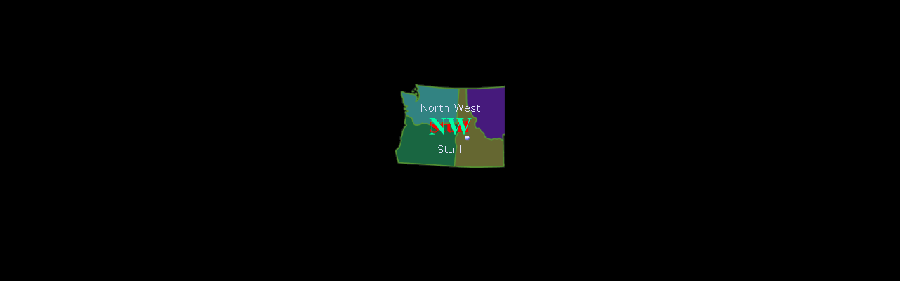

--- FILE ---
content_type: text/html
request_url: http://nwstuff.com/
body_size: 143
content:
<html>

<head>
	<link rel="stylesheet" type="text/css" href="_.css" title="default">
</head>

<body>
	<img src="nwLogoStates.gif" border=0>
</body>

</html>


--- FILE ---
content_type: text/css
request_url: http://nwstuff.com/_.css
body_size: 141
content:
body      { color: DarkCyan;  background-color: black;  text-align: center;  margin-top: 120px; }

a:link    { color: DarkCyan; }

a:visited { color: DarkCyan; }

a:hover   { color: Cyan;     }

a:active  { color: DarkCyan; }
